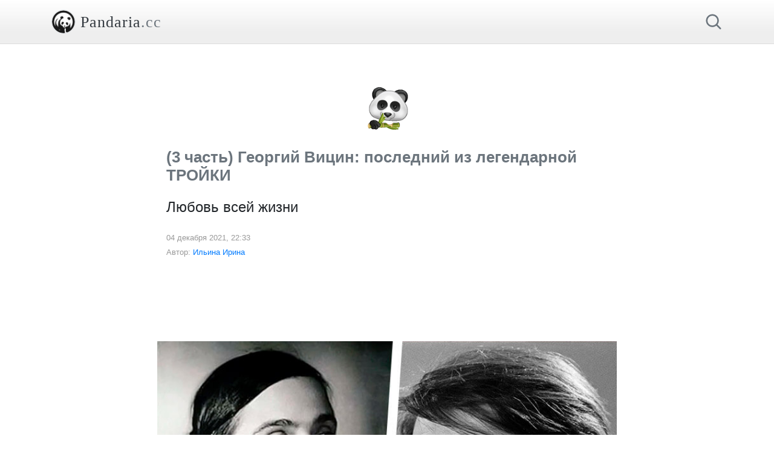

--- FILE ---
content_type: text/html; charset=UTF-8
request_url: https://pandaria.cc/3georgij-viczin-poslednij-iz-legendarnoj-trojk.html
body_size: 5516
content:
<!doctype html>
<html lang="ru">
<head>
<meta charset="utf-8">
<meta name="viewport" content="width=device-width, initial-scale=1, shrink-to-fit=no">
<meta name="description" content="">
<link rel="apple-touch-icon" sizes="180x180" href="/assets/template/images/favicon/apple-touch-icon.png">
<link rel="icon" type="image/png" sizes="32x32" href="/assets/template/images/favicon/favicon-32x32.png">
<link rel="icon" type="image/png" sizes="16x16" href="/assets/template/images/favicon/favicon-16x16.png">
<link rel="manifest" href="/assets/template/images/favicon/site.webmanifest">
<link rel="mask-icon" href="/assets/template/images/favicon/safari-pinned-tab.svg" color="#5bbad5">
<meta name="msapplication-TileColor" content="#da532c">
<meta name="theme-color" content="#ffffff">
<base href="/" />
<title>(3 часть) Георгий Вицин: последний из легендарной ТРОЙКИ / Семья / Разделы</title>
<link rel="canonical" href="https://pandaria.cc/3georgij-viczin-poslednij-iz-legendarnoj-trojk.html">



<!-- Bootstrap core CSS -->
<link href="/assets/template/vendor/bootstrap-4.3.1-dist/css/bootstrap.min.css" rel="stylesheet" integrity="sha384-ggOyR0iXCbMQv3Xipma34MD+dH/1fQ784/j6cY/iJTQUOhcWr7x9JvoRxT2MZw1T" crossorigin="anonymous">

<!-- Custom styles for this template -->
<link href="/assets/template/css/blog.css" rel="stylesheet">
<link href="/assets/template/css/style.css" rel="stylesheet">


<!-- Global site tag (gtag.js) - Google Analytics -->
<script async src="https://www.googletagmanager.com/gtag/js?id=UA-148820490-1"></script>
<script>
  window.dataLayer = window.dataLayer || [];
  function gtag(){ dataLayer.push(arguments); }
  gtag('js', new Date());

  gtag('config', 'UA-148820490-1');
</script>

<!-- Google tag (gtag.js) -->
<script async src="https://www.googletagmanager.com/gtag/js?id=G-83KR8BSNW6"></script>
<script>
  window.dataLayer = window.dataLayer || [];
  function gtag(){ dataLayer.push(arguments); }
  gtag('js', new Date());

  gtag('config', 'G-83KR8BSNW6');
</script>
<script data-ad-client="ca-pub-3681863913032132" async src="https://pagead2.googlesyndication.com/pagead/js/adsbygoogle.js"></script>
<script async src="https://fundingchoicesmessages.google.com/i/pub-3681863913032132?ers=1" nonce="WowyHIym0Rfwt7wsGtRsQQ"></script><script nonce="WowyHIym0Rfwt7wsGtRsQQ">(function() { function signalGooglefcPresent() { if (!window.frames['googlefcPresent']) { if (document.body) { const iframe = document.createElement('iframe'); iframe.style = 'width: 0; height: 0; border: none; z-index: -1000; left: -1000px; top: -1000px;'; iframe.style.display = 'none'; iframe.name = 'googlefcPresent'; document.body.appendChild(iframe); } else { setTimeout(signalGooglefcPresent, 0); } } }signalGooglefcPresent(); })();</script>
<!-- Meta Pixel Code -->
<script>
!function(f,b,e,v,n,t,s)
{ if(f.fbq)return;n=f.fbq=function(){ n.callMethod?
n.callMethod.apply(n,arguments):n.queue.push(arguments) };
if(!f._fbq)f._fbq=n;n.push=n;n.loaded=!0;n.version='2.0';
n.queue=[];t=b.createElement(e);t.async=!0;
t.src=v;s=b.getElementsByTagName(e)[0];
s.parentNode.insertBefore(t,s)}(window, document,'script',
'https://connect.facebook.net/en_US/fbevents.js');
fbq('init', '1902424400177167');
fbq('track', 'PageView');
</script>
<noscript><img height="1" width="1" style="display:none"
src="https://www.facebook.com/tr?id=1902424400177167&ev=PageView&noscript=1"
/></noscript>
<!-- End Meta Pixel Code --><meta property="og:title" content="(3 часть) Георгий Вицин: последний из легендарной ТРОЙКИ" />
<meta property="og:image" content="https://pandaria.cc/assets/images/resources/924/56648538933dca083a5a650c68a8a7f598edc15d.jpg" />
<meta property="og:image:width" content="1200" />
<meta property="og:image:height" content="630" />
<meta property="og:description" content="Любовь всей жизни" />
<meta property="og:url" content="https://pandaria.cc/3georgij-viczin-poslednij-iz-legendarnoj-trojk.html" />
<meta property="og:type" content="website" />
<meta property="og:site_name" content="Pandaria" />
<script type="text/javascript" src="https://ajax.googleapis.com/ajax/libs/jquery/3.3.1/jquery.min.js"></script>
<link rel="stylesheet" href="/assets/template/vendor/fotorama-4.6.4/fotorama.css" type="text/css" />
<link rel="stylesheet" href="/assets/components/ms2gallery/css/web/default.css" type="text/css" />
</head>
<body>
<div id="fb-root"></div>
<script async defer crossorigin="anonymous" src="https://connect.facebook.net/ru_RU/sdk.js#xfbml=1&version=v20.0&appId=623332229085502" nonce="uz0H3Luu"></script>

    <!-- Modal -->
<div class="modal fade" id="exampleModal" tabindex="-1" role="dialog" aria-labelledby="exampleModalLabel" aria-hidden="true">
    <div class="modal-dialog modal-dialog-centered modal-sm" role="document">
        <div class="modal-content">
            <div class="modal-header text-center">
                <h5 class="modal-title" id="exampleModalLabel">Поздравляем!</h5>
                <button type="button" class="close" data-dismiss="modal" aria-label="Close">
                    <span aria-hidden="true">&times;</span>
                </button>
            </div>
            <div class="modal-body">
                <p class="mb-0">Вы нашли секретную кнопку! Обязательно сообщите об этом в комментариях =)</p>
            </div>
            <div class="modal-footer">
                <button type="button" class="btn btn-secondary btn-block btn-sm" id="modalClose" data-dismiss="modal">Закрыть</button>
            </div>
        </div>
    </div>
</div>
<!-- quizTips -->
<div class="modal fade" id="quizTips" tabindex="-1" role="dialog" aria-labelledby="quizTipsLabel" aria-hidden="true">
    <div class="modal-dialog modal-dialog-centered modal-sm" role="document">
        <div class="modal-content">
            <div class="modal-header text-center">
                <h5 class="modal-title" id="quizTipsLabel">Подсказки</h5>
            </div>
            <div id="quiz-tips-modal-body" class="modal-body">
                <p class="mb-0">Подсказок пока нет.</p>
            </div>
            <div class="modal-footer">
                <button onclick="hideAlertOnModalClose()" type="button" class="btn btn-danger btn-block" id="modalClose" data-dismiss="modal">Продолжить</button>
            </div>
        </div>
    </div>
</div>
<div class="header-gradient">
    <div class="container">
        <header class="blog-header py-3">
    
<div class="row flex-nowrap justify-content-between align-items-center">
        
        <div class="col-10 pr-0 d-flex align-items-center">
            <a class="blog-header-logo text-dark d-flex align-items-center" href="/" title="Пандария">
                <img src="assets/template/images/logo3.jpg" alt="Пандария" width="40" height="40" class="rounded-circle border mr-2">
                <span>Pandaria<span style="color: #6c757d">.cc</span></span>
            </a>
        </div>
        <div class="col-2 pl-0 d-flex justify-content-end align-items-center">
            
            <a class="text-muted ml-4" href="search/">
                <svg width="30px" height="30px" viewBox="0 0 24 24" fill="none" xmlns="http://www.w3.org/2000/svg">
                <path d="M15.7955 15.8111L21 21M18 10.5C18 14.6421 14.6421 18 10.5 18C6.35786 18 3 14.6421 3 10.5C3 6.35786 6.35786 3 10.5 3C14.6421 3 18 6.35786 18 10.5Z" stroke="#6c757d" stroke-width="2" stroke-linecap="round" stroke-linejoin="round"/>
                </svg>    
            </a>
        </div>
</div>

</header>
    </div>
</div>

<main role="main" class="container">



<ins class="adsbygoogle"
     style="display:block"
     data-ad-client="ca-pub-3681863913032132"
     data-ad-slot="2374764705"
     data-ad-format="auto"
     data-full-width-responsive="true"></ins>
<script>
     (adsbygoogle = window.adsbygoogle || []).push({});
</script>
<br>

<div class="row">
    <div class="col-md-8 blog-main" style="margin: 0 auto;">
    <div class="blog-post">
                <div id="js-page-loader" class="js-page-loader mt-4 text-center">
            <img src="assets/template/images/panda-bamboo.gif" width="80" class="mt-3 mb-1" alt="Загрузка" />
        </div>
                            <h1 class="blog-post-title mt-4 mb-3 text-muted">(3 часть) Георгий Вицин: последний из легендарной ТРОЙКИ</h1>
        
          <h2 class="pt-2 mb-4" style="font-size: 1.5em;">Любовь всей жизни</h2>                 <p class="blog-post-meta"><small>04 декабря 2021, 22:33 <br>Автор: <a href="https://www.facebook.com/profile.php?id=100034706838410">Ильина Ирина</a></small></p>
                
        
<div class="carousel mb-4">
    <div class="fotorama" data-width="100%" data-autoplay="10000" data-startindex="" data-ratio="1/1" data-nav="dots" data-allowfullscreen="false" data-fit="contain">
        
                                            <img src="/assets/images/resources/924/56648538933dca083a5a650c68a8a7f598edc15d.jpg" data-caption="1" />
                            <img src="/assets/images/resources/924/a581e16127c4c8993300854b9005d63629dcc827.png" data-caption="2" />
                        </div>
    
</div>        
        <div style="font-size:1.1em;"><p>Актриса Надежда Тополева стала первой большой любовью Георгия, ему было 19 лет, а ей 36. Ради юного актера, Надежда переехала к ему, оставив своего мужа. Гражданский брак продлился около 15 лет. Пара хорошо понимала друг друга не смотря на разницу в возрасте. Одним из приятных воспоминаний была молчаливая прогулка по Москве.</p>
<p>Надежда с пониманием отнеслась к тому факту, что любая любовь заканчивается и отпустила актёра к своей главной спутнице жизни. При этом Георгий всегда заботился и не забывал Надежду.</p>
<p><img src="assets/images/resources/922/56648538933dca083a5a650c68a8a7f598edc15d.jpg" alt="" width="100%" /></p>
<p>В 1952 году Георгий позракомился с Тамарой Мичуриной, являющейся племянницей знаменитого биолога по имени Иван Мичурин. Через некоторое время пара оформила отношения и в 1954 года родилась дочь - Наташа. В ней Георний души не чаял.</p>
<p><img src="assets/images/resources/924/a581e16127c4c8993300854b9005d63629dcc827.png" alt="" width="100%" /></p>
<p>В преклонном возрасте у актера начались проблемы со здоровьем. До этого он оставил большую квартиру в центре Москвы своей дочери, сам же перебрался &laquo;хрущёвку&raquo;. Откуда редко выходил на улице, разве что покормить собак и голубей.</p>
<p><img src="assets/images/resources/922/31e0b7f6a7136f02a6036e13753a68ba4d62b8a3.jpg" alt="" width="100%" /></p>
<p>21 октября 2001 года актёра не стало, ему было 84 года когда его госпитализировани с сердечным приступом. С любимым актером пришли проститься огромное количество москвичей. Кто-то принёс клетку с 12 голубями, которых отпустили над серыми деревьями Ваганьковского кладбища&hellip;</p></div>
        
        
            
                        
            
        
        
        
        
        
        
    </div><!-- /.blog-post -->
    
    
    
    
    

    
    </div><!-- /.blog-main -->
</div><!-- /.row -->
</main><!-- /.container -->
<footer class="blog-footer border-top">
    
    <p>Центр тестирования «Пандария»</p>
    <p><small><a href="https://www.facebook.com/pandariacc/">Facebook</a> | <a href="https://instagram.com/pandaria.cc/">Instagram</a> | <a href="https://www.youtube.com/channel/UCvQ0bRlhHx_OLtDGIlApnsg">YouTube</a> | <a href="https://www.pinterest.com/pandariacc/">Pinterest</a> | <a href="https://twitter.com/pandaria888nft">Twitter</a></small></p>
    <div class="container">
        <div class="mx-4" style="border-top: 1px solid #e5e5e5;padding-top: 10px;">
            <p><small><a href="policy/" class="text-muted">Политика конфиденциальности</a></small></p>
        </div>
    </div>
</footer><script type="text/javascript" src="/assets/template/vendor/fotorama-4.6.4/fotorama.js"></script>
<script type="text/javascript" src="/assets/template/js/default.js"></script>
<script type="text/javascript" src="/assets/template/vendor/bootstrap-4.3.1-dist/js/bootstrap.bundle.min.js"></script>
<script type="text/javascript">ms2GalleryConfig={"cssUrl":"\/assets\/components\/ms2gallery\/css\/web\/","jsUrl":"\/assets\/components\/ms2gallery\/js\/web\/"};</script>
<script type="text/javascript" src="/assets/components/ms2gallery/js/web/default.js"></script>
</body>
</html>

--- FILE ---
content_type: text/html; charset=utf-8
request_url: https://www.google.com/recaptcha/api2/aframe
body_size: 265
content:
<!DOCTYPE HTML><html><head><meta http-equiv="content-type" content="text/html; charset=UTF-8"></head><body><script nonce="nNd2KqgHDlJgK0vvn58KEg">/** Anti-fraud and anti-abuse applications only. See google.com/recaptcha */ try{var clients={'sodar':'https://pagead2.googlesyndication.com/pagead/sodar?'};window.addEventListener("message",function(a){try{if(a.source===window.parent){var b=JSON.parse(a.data);var c=clients[b['id']];if(c){var d=document.createElement('img');d.src=c+b['params']+'&rc='+(localStorage.getItem("rc::a")?sessionStorage.getItem("rc::b"):"");window.document.body.appendChild(d);sessionStorage.setItem("rc::e",parseInt(sessionStorage.getItem("rc::e")||0)+1);localStorage.setItem("rc::h",'1765162061052');}}}catch(b){}});window.parent.postMessage("_grecaptcha_ready", "*");}catch(b){}</script></body></html>

--- FILE ---
content_type: text/css
request_url: https://pandaria.cc/assets/template/css/style.css
body_size: 5387
content:
blockquote {padding-left: 1em;border-left: 3px solid #dee3e6;color: #6c757d;}
@media (max-width: 768px) {.admin-links {display: none;}}
.admin-links__fixed {position: fixed;left: 10px;top: 10px;}
ins.adsbygoogle[data-ad-status="unfilled"] {display: none !important;}
.pagination {text-align: center;align-items: center;justify-content: center;}
.js-loader, .js-panda-loader, .js-share-show {display: none;}
.js-loader img {width: 60px;height: auto;}
.js-panda-loader img {width: 80px;height: auto;}
.quiz-test {height: 100%;min-height: 100vh;}
.quiz-test .container {max-width: 50rem;max-height: auto;height: auto;top: 0;-webkit-transform: none;transform: none;}
.quiz-test .quiz-content {padding: 3rem;text-align: center;}
.quiz-form .form-check {padding: 0;margin-bottom: 0;cursor: pointer;}
.quiz-form .form-check-input {display: none;}
.custom-control-label {display: block;padding: 1rem;border-radius: .3em;line-height: 1.3em;margin-bottom: .7em;cursor: pointer;font-size: 1.1em;border-width: 2px !important;}
.custom-control-label:active, .custom-control-label:focus {background: #dee2e6;}
.custom-control {padding-left: 0;margin-right: 0;}
.custom-control-label::before, .custom-control-label::after {top: 1rem;left: 1rem;width: 18px;height: 18px;display: none;}
.custom-control-label ~ p {padding-left: 2.5rem;}
.custom-control-input:checked ~ .custom-control-label {background-color: #2d2e2d;border-color: #2d2e2d !important;color: #fff;}
.custom-control-input:checked ~ .custom-control-label::before {color: #fff;border-color: #fff;background-color: #fff;}
.quiz .answer {font-size: .9em;line-height: 1.6em;border-left: 1px solid #dee2e6;padding-left: 1em;padding-right: 1em;margin-bottom: 1.5rem;margin-top: -1em;padding-top: .8em;border-bottom: 1px solid #dee2e6;border-right: 1px solid #dee2e6;border-bottom-right-radius: .3em;border-bottom-left-radius: .3em;padding-bottom: .6em;background-color: #f7f7f7;}
.step-counter {font-size: .9em;line-height: 1em;}
@-webkit-keyframes blick {15%, to {left: 110%;}}
@keyframes blick {15%, to {left: 110%;}}
.btn-shine {position: relative;overflow: hidden;}
.btn-shine:after {content: "";position: absolute;top: 0;bottom: 0;height: 100%;background: -webkit-gradient(linear,left top,right top,color-stop(10%,rgba(255,255,255,.1)),color-stop(20%,rgba(255,255,255,.2)),to(rgba(255,255,255,.6)));background: linear-gradient(90deg,rgba(255,255,255,.1) 10%,rgba(255,255,255,.2) 20%,rgba(255,255,255,.6));width: 20px;-webkit-transform: skewX(-45deg);transform: skewX(-45deg);left: -20%;-webkit-transition: all .3s ease;transition: all .3s ease;-webkit-animation-name: blick;animation-name: blick;-webkit-animation-duration: 3s;animation-duration: 3s;-webkit-animation-iteration-count: infinite;animation-iteration-count: infinite;}
.btn-shine2 {position: relative;overflow: hidden;}
.btn-shine2:before {content: "";position: absolute;top: 0;bottom: 0;height: 100%;background: -webkit-gradient(linear,left top,right top,color-stop(10%,rgba(255,255,255,.1)),color-stop(20%,rgba(255,255,255,.2)),to(rgba(255,255,255,.6)));background: linear-gradient(90deg,rgba(255,255,255,.1) 10%,rgba(255,255,255,.2) 20%,rgba(255,255,255,.6));width: 20px;-webkit-transform: skewX(-45deg);transform: skewX(-45deg);left: -20%;-webkit-transition: all .5s ease;transition: all .5s ease;-webkit-animation-name: blick;animation-name: blick;-webkit-animation-duration: 5s;animation-duration: 5s;-webkit-animation-iteration-count: infinite;animation-iteration-count: infinite;}
.bg-gradient {background: #343a40;background: -moz-linear-gradient(45deg,#343a40 0%,#7f7f7f 100%);background: -webkit-linear-gradient(45deg,#343a40 0%,#7f7f7f 100%);background: linear-gradient(45deg,#343a40 0%,#7f7f7f 100%);}
.carousel {margin-right: -15px;margin-left: -15px;}
.nav-scroller {border-top: 1px solid #e5e5e5;}
.icon {display: inline-block;vertical-align: middle;width: 1em;height: 1em;}
.btn-primary.disabled, .btn-primary:disabled {color: #fff;background-color: #7e7e7e;border-color: #7e7e7e;opacity: 1;}
.fancybox-toolbar {right: 0;top: 50% !important;}
.fotorama__caption {color: #fff !important;bottom: 0% !important;text-shadow: 0px 0px 4px rgba(0,0,0,1);}
.fotorama__caption__wrap {background-color: rgba(0,0,0,.5) !important;}
.progress {background-color: #bfbfbf !important;}
.header-gradient {border-bottom: 1px solid #ddd;background: -moz-linear-gradient(top,rgba(255,255,255,0) 0%,rgba(238,238,238,.45) 33%,rgba(238,238,238,1) 73%);background: -webkit-linear-gradient(top,rgba(255,255,255,0) 0%,rgba(238,238,238,.45) 33%,rgba(238,238,238,1) 73%);background: linear-gradient(to bottom,rgba(255,255,255,0) 0%,rgba(238,238,238,.45) 33%,rgba(238,238,238,1) 73%);}
.shake_logo {border-radius: 50%;}
.shake_logo:hover {animation: shake .5s;animation-iteration-count: infinite;}
@keyframes shake {0% {transform: translate(1px,1px) rotate(0deg);}
	10% {transform: translate(-1px,-2px) rotate(-1deg);}
	20% {transform: translate(-3px,0px) rotate(1deg);}
	30% {transform: translate(3px,2px) rotate(0deg);}
	40% {transform: translate(1px,-1px) rotate(1deg);}
	50% {transform: translate(-1px,2px) rotate(-1deg);}
	60% {transform: translate(-3px,1px) rotate(0deg);}
	70% {transform: translate(3px,1px) rotate(-1deg);}
	80% {transform: translate(-1px,-1px) rotate(1deg);}
	90% {transform: translate(1px,2px) rotate(0deg);}
	100% {transform: translate(1px,-2px) rotate(-1deg);}}

--- FILE ---
content_type: text/css
request_url: https://pandaria.cc/assets/components/ms2gallery/css/web/default.css
body_size: 392
content:
#msGallery, .ms2Gallery {
    text-align: center;
}

#msGallery #mainImage, .ms2Gallery .mainImage {
    margin-bottom: 10px;
    padding: 2px;
    border: 1px solid #ddd;
}

#msGallery .span2, .ms2Gallery .span2 {
    margin-left: 10px;
    width: 120px;
    padding: 2px;
}

.msGalleryLog, .ms2GalleryLog {
    width: 100%;
    overflow: auto;
    word-wrap: normal;
    white-space: pre;
}

--- FILE ---
content_type: application/javascript; charset=utf-8
request_url: https://pandaria.cc/assets/template/js/default.js
body_size: 1590
content:
$(document).ready(function() {
    $('a[href^="#"]').click(function(event){
        event.preventDefault();
        var id  = $(this).attr('href'),
            top = $(id).offset().top;
        $('body,html').animate({ scrollTop: top }, 1000);
    });

});
$(function () {
    $('[data-toggle="tooltip"]').tooltip();
    $('.tooltip_show').css({'pointer-events': 'none'}).tooltip('show');
});


function startTimer() {
  var seconds = 5;
  var timerInterval = setInterval(function() {
    document.getElementById("continueBtn").innerHTML = "Продолжить через " + seconds;
    document.getElementById("quizAnswerModalCloseLink").innerHTML = seconds ;
    seconds--;
    if (seconds < 0) {
      clearInterval(timerInterval);
      document.getElementById("continueBtn").innerHTML = "Продолжить";
      document.getElementById("quizAnswerModalCloseLink").innerHTML = "&times;";
      document.getElementById("quizAnswerModalClose").removeAttribute("disabled");
      document.getElementById("quizAnswerModalCloseLink").removeAttribute("disabled");
    }
  }, 1200);
  
}
$('#quizAnswer').on('shown.bs.modal', function () {
    startTimer();
});

$('#quizAnswer').on('hidden.bs.modal', function () {
    document.getElementById("quizAnswerModalClose").setAttribute("disabled", "disabled");
    document.getElementById("quizAnswerModalCloseLink").setAttribute("disabled", "disabled");
});

window.onload = function() {
            setTimeout(function() {
                document.getElementById('js-page-loader').style.display = 'none';
            }, 3000);
        };


--- FILE ---
content_type: application/javascript; charset=utf-8
request_url: https://fundingchoicesmessages.google.com/f/AGSKWxVGXMY03ZnHIrO31h_GB9P2akmFvA01Kjm_tYeAC53-33qZlPlhME7greTb96zDIqMXkJo7ChKRLDL3TrTUf2pZA1mZ9m35-s1foN5Q4PdOAC7l4HN4wNGOGFP8IAiJ3QbPz9VwjjYg1Icsuhs_Xh9eso1zkwIQXC1mxXIOHJgmyGbPgnL8fYVwbc4=/_/newBuildAdfoxBanner._preorderad./ad/top1./sponsorad2..com/gads/
body_size: -1289
content:
window['711f5762-9416-4dad-a489-78c1e67333e6'] = true;